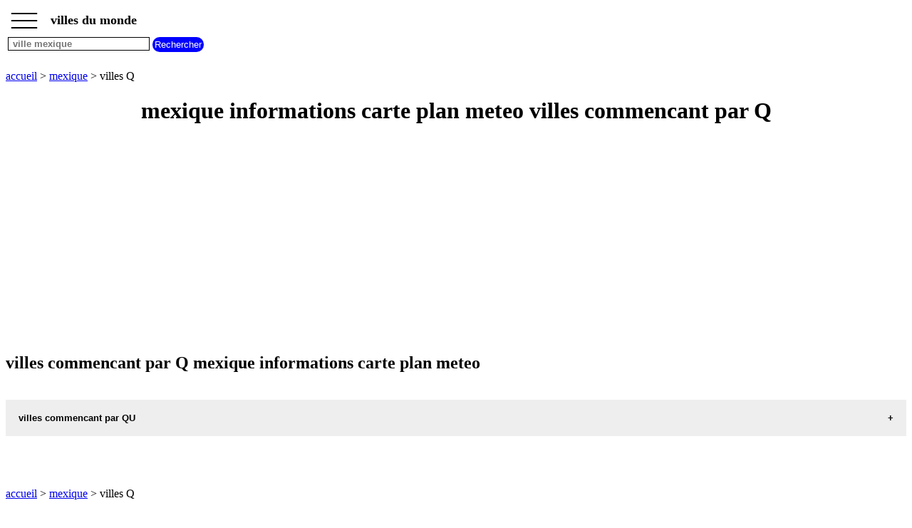

--- FILE ---
content_type: text/html; charset=UTF-8
request_url: https://www.villesdumonde.fr/villes-pays.php?payslet=MXQ
body_size: 3385
content:
<!DOCTYPE html><html lang="fr"><HEAD>   <TITLE>mexique informations carte plan meteo villes commencant par Q</TITLE><meta name="Description" content="toutes les villes pays mexique commencant par Q retrouvez toutes les villes avec les previsions meteo la carte et le plan les informations de chaque ville" /><meta name="Keywords" content="ville, villes, ville mexique, villes mexique " /><meta http-equiv="Content-language" content="fr" /><meta name="expires" content="never" /><meta name="revisit-after" content="7 days" /><meta name="ROBOTS" content="all" /><meta http-equiv="Content-Type" content="text/html; charset=iso-8859-1" /><meta name="viewport" content="width=device-width,initial-scale=1" /><link rel="canonical" href="https://www.villesdumonde.fr/villes-pays.php?payslet=MXQ"><link rel="shortcut icon" href="https://www.villesdumonde.fr/images/favicon.ico"><script type="application/ld+json">{"@context": "http://schema.org/","@type": "BreadcrumbList","itemListElement":[{"@type":"ListItem","position":1,"name":"villes du monde","item":"https://www.villesdumonde.fr"},{"@type":"ListItem","position":2,"name":"villes mexique","item":"https://www.villesdumonde.fr/villes-du-monde-mexique.php"},{"@type":"ListItem","position":3,"name":"villes lettres mexique","item":"https://www.villesdumonde.fr/villes-pays.php?payslet=MXQ"}]} </script><script> function fctbtmenu() { if ( document.getElementById("bdsidenav").style.width == 0  || document.getElementById("bdsidenav").style.width == "0px") { document.getElementById("bdsidenav").style.width = "250px"; document.getElementById("bdmain").style.marginLeft = "250px"; } else { document.getElementById("bdsidenav").style.width = "0"; document.getElementById("bdmain").style.marginLeft= "0"; } } window.onscroll = function() {fctscroll()}; function fctscroll() { if (document.body.scrollTop > 20 || document.documentElement.scrollTop > 20) { document.getElementById("bttop").style.display = "inline-block"; } else { document.getElementById("bttop").style.display = "none"; } } function fcttop() { document.body.scrollTop = 0; document.documentElement.scrollTop = 0; } </script><style>.clnav {    overflow: hidden;    background-color: white;    position: fixed;    top: 0;    width: 100%;}.clnav .clbtmenu {    display: inline-block;    cursor: pointer;    font-size: 1.5rem;      border: none;    outline: none;    color: black;    padding: 0px 10px 15px 5px;    background-color: white;    font-weight: bold;     vertical-align:middle;    line-height : 10px;}.clnav .clbtmenum {    display: inline-block;    font-size: 1.10rem;      border: none;    outline: none;    color: black;    padding: 10px 5px 5px 5px;    background-color: white;    font-weight: bold;     vertical-align:middle;}#bttop {  display: none;  border: none;  outline: none;  background-color: red;  color: white;  cursor: pointer;  padding: 5px;  border-radius: 10px;  vertical-align:middle;}#bttop:hover {  background-color: green;}#btrech {  display: inline-block;  border: none;  outline: none;  background-color: blue;  color: white;  cursor: pointer;  padding: 3px;  border-radius: 10px;  vertical-align:middle;}#btrech:hover {  background-color: orange;}#idrech {  display: inline-block;  box-sizing: border-box;  border: 1px solid black;  outline: none;  background-color: white;  color: black;  font-weight: bold; }#bdnav {    height: 100px;}.clsidenav {    overflow: hidden;    height: 100%;    width: 0;    position: fixed;    z-index: 1;    top: 0;    left: 0;    overflow-x: hidden;    padding-top: 10px;    font-size: 0.75rem;      display: block;    color: black;    text-align: left;    background-color: rgba(0,0,0,0.1);}.clsidenav a {    font-size: 1rem;      padding: 4px 4px 4px 4px;    text-decoration: none;    display: block;    color: black;    text-align: left;    font-weight: bold; }.clsidenav .btmenucl {    position: absolute;    top: 0;    right: 25px;    font-size: 36px;    margin-left: 50px;}.clautocomplete {  position: relative;  display: inline-block;}.clautocomplete-items {  position: absolute;  z-index: 99;  top: 100%;  left: 0;  right: 0;}.clautocomplete-items div {  padding: 2px;  cursor: pointer;  background-color: white; }</style><style>.claccordion {  background-color: #eee;  color: black;  font-weight: bold;   cursor: pointer;  padding: 18px;  width: 100%;  border: none;  text-align: left;  outline: none;}.clactive, .claccordion:hover {  background-color: #ccc; }.claccordion:after {  content: "\002B";  color: black;  font-weight: bold;  float: right;  margin-left: 5px;}.clactive:after {  content: "\2212";}.clpanel {  padding: 0 18px;  max-height: 0;  background-color: white;  overflow: hidden;}.clpanel a {    padding: 10px 0;    display: block;    text-align: left;}</style><script async src="https://pagead2.googlesyndication.com/pagead/js/adsbygoogle.js?client=ca-pub-3705835336136782"
     crossorigin="anonymous"></script>
</HEAD><BODY><div id="bdsidenav" class="clsidenav"><a href="https://www.villesdumonde.fr">accueil</a><a href="https://www.villesdumonde.fr/villes-du-monde-mexique.php">villes mexique</a>villes commencant par<table><tr><td><a href="https://www.villesdumonde.fr/villes-pays.php?payslet=MXA">A</a></td><td><a href="https://www.villesdumonde.fr/villes-pays.php?payslet=MXB">B</a></td><td><a href="https://www.villesdumonde.fr/villes-pays.php?payslet=MXC">C</a></td><td><a href="https://www.villesdumonde.fr/villes-pays.php?payslet=MXD">D</a></td><td><a href="https://www.villesdumonde.fr/villes-pays.php?payslet=MXE">E</a></td><td><a href="https://www.villesdumonde.fr/villes-pays.php?payslet=MXF">F</a></td><td><a href="https://www.villesdumonde.fr/villes-pays.php?payslet=MXG">G</a></td></tr><tr><td><a href="https://www.villesdumonde.fr/villes-pays.php?payslet=MXH">H</a></td><td><a href="https://www.villesdumonde.fr/villes-pays.php?payslet=MXI">I</a></td><td><a href="https://www.villesdumonde.fr/villes-pays.php?payslet=MXJ">J</a></td><td><a href="https://www.villesdumonde.fr/villes-pays.php?payslet=MXK">K</a></td><td><a href="https://www.villesdumonde.fr/villes-pays.php?payslet=MXL">L</a></td><td><a href="https://www.villesdumonde.fr/villes-pays.php?payslet=MXM">M</a></td><td><a href="https://www.villesdumonde.fr/villes-pays.php?payslet=MXN">N</a></td></tr><tr><td><a href="https://www.villesdumonde.fr/villes-pays.php?payslet=MXO">O</a></td><td><a href="https://www.villesdumonde.fr/villes-pays.php?payslet=MXP">P</a></td><td><a href="https://www.villesdumonde.fr/villes-pays.php?payslet=MXQ">Q</a></td><td><a href="https://www.villesdumonde.fr/villes-pays.php?payslet=MXR">R</a></td><td><a href="https://www.villesdumonde.fr/villes-pays.php?payslet=MXS">S</a></td><td><a href="https://www.villesdumonde.fr/villes-pays.php?payslet=MXT">T</a></td><td><a href="https://www.villesdumonde.fr/villes-pays.php?payslet=MXU">U</a></td></tr><tr><td><a href="https://www.villesdumonde.fr/villes-pays.php?payslet=MXV">V</a></td><td><a href="https://www.villesdumonde.fr/villes-pays.php?payslet=MXW">W</a></td><td><a href="https://www.villesdumonde.fr/villes-pays.php?payslet=MXX">X</a></td><td><a href="https://www.villesdumonde.fr/villes-pays.php?payslet=MXY">Y</a></td><td><a href="https://www.villesdumonde.fr/villes-pays.php?payslet=MXZ">Z</a></td></tr></table></div><div id="bdmain"><div id="bdnav" class="clnav">   <table>   <tr>   <td>  <div class="clbtmenu" onclick="fctbtmenu()">___<br>___<br>___  </div>  <div class="clbtmenum">villes du monde</div>  <button onclick="fcttop()" id="bttop" >Top</button>  </td>  </tr>  <tr>  <td>  <div class="clautocomplete">  <input id="idrech" type=text name=rech value="" placeholder=" ville mexique" size=23>  </div>  <input id="btrech" type=submit name=envoi value="Rechercher">  </td>  </tr>  </table></div><br><br><br><br><br><a href='https://www.villesdumonde.fr'>accueil</a> > <a href='https://www.villesdumonde.fr/villes-du-monde-mexique.php'>mexique</a> > villes Q<br><center><h1>mexique informations carte plan meteo villes commencant par Q</h1></center><div>
<script async src="https://pagead2.googlesyndication.com/pagead/js/adsbygoogle.js?client=ca-pub-3705835336136782"
     crossorigin="anonymous"></script>
<!-- villeadapt -->
<ins class="adsbygoogle"
     style="display:block"
     data-ad-client="ca-pub-3705835336136782"
     data-ad-slot="2544787558"
     data-ad-format="auto"
     data-full-width-responsive="true"></ins>
<script>
(adsbygoogle = window.adsbygoogle || []).push({});
</script>
</div><h2>villes commencant par Q mexique informations carte plan meteo</h2><br><button class="claccordion">villes commencant par QU</button><div class="clpanel"><p><a href='https://www.villesdumonde.fr/villes-du-monde.php?villeidv=MX3040' title='carte QUEBRANTADERO mexique'>QUEBRANTADERO carte informations meteo</A><a href='https://www.villesdumonde.fr/plan-ville.php?villeidp=MX3040' title='plan QUEBRANTADERO mexique'>QUEBRANTADERO plan</A></p><p><a href='https://www.villesdumonde.fr/villes-du-monde.php?villeidv=MX3041' title='carte QUECHOLAC mexique'>QUECHOLAC carte informations meteo</A><a href='https://www.villesdumonde.fr/plan-ville.php?villeidp=MX3041' title='plan QUECHOLAC mexique'>QUECHOLAC plan</A></p><p><a href='https://www.villesdumonde.fr/villes-du-monde.php?villeidv=MX3042' title='carte QUECHULTENANGO mexique'>QUECHULTENANGO carte informations meteo</A><a href='https://www.villesdumonde.fr/plan-ville.php?villeidp=MX3042' title='plan QUECHULTENANGO mexique'>QUECHULTENANGO plan</A></p><p><a href='https://www.villesdumonde.fr/villes-du-monde.php?villeidv=MX3043' title='carte QUERENDARO mexique'>QUERENDARO carte informations meteo</A><a href='https://www.villesdumonde.fr/plan-ville.php?villeidp=MX3043' title='plan QUERENDARO mexique'>QUERENDARO plan</A></p><p><a href='https://www.villesdumonde.fr/villes-du-monde.php?villeidv=MX3044' title='carte QUERETARO mexique'>QUERETARO carte informations meteo</A><a href='https://www.villesdumonde.fr/plan-ville.php?villeidp=MX3044' title='plan QUERETARO mexique'>QUERETARO plan</A></p><p><a href='https://www.villesdumonde.fr/villes-du-monde.php?villeidv=MX3047' title='carte QUESERIA mexique'>QUESERIA carte informations meteo</A><a href='https://www.villesdumonde.fr/plan-ville.php?villeidp=MX3047' title='plan QUESERIA mexique'>QUESERIA plan</A></p><p><a href='https://www.villesdumonde.fr/villes-du-monde.php?villeidv=MX3048' title='carte QUILA mexique'>QUILA carte informations meteo</A><a href='https://www.villesdumonde.fr/plan-ville.php?villeidp=MX3048' title='plan QUILA mexique'>QUILA plan</A></p><p><a href='https://www.villesdumonde.fr/villes-du-monde.php?villeidv=MX3049' title='carte QUINTA mexique'>QUINTA carte informations meteo</A><a href='https://www.villesdumonde.fr/plan-ville.php?villeidp=MX3049' title='plan QUINTA mexique'>QUINTA plan</A></p><p><a href='https://www.villesdumonde.fr/villes-du-monde.php?villeidv=MX3050' title='carte QUINTANA mexique'>QUINTANA carte informations meteo</A><a href='https://www.villesdumonde.fr/plan-ville.php?villeidp=MX3050' title='plan QUINTANA mexique'>QUINTANA plan</A></p><p><a href='https://www.villesdumonde.fr/villes-du-monde.php?villeidv=MX3052' title='carte QUINTANA-ROO mexique'>QUINTANA-ROO carte informations meteo</A><a href='https://www.villesdumonde.fr/plan-ville.php?villeidp=MX3052' title='plan QUINTANA-ROO mexique'>QUINTANA-ROO plan</A></p><p><a href='https://www.villesdumonde.fr/villes-du-monde.php?villeidv=MX3054' title='carte QUINTIN-ARAUZ mexique'>QUINTIN-ARAUZ carte informations meteo</A><a href='https://www.villesdumonde.fr/plan-ville.php?villeidp=MX3054' title='plan QUINTIN-ARAUZ mexique'>QUINTIN-ARAUZ plan</A></p><p><a href='https://www.villesdumonde.fr/villes-du-monde.php?villeidv=MX3055' title='carte QUIRIEGO mexique'>QUIRIEGO carte informations meteo</A><a href='https://www.villesdumonde.fr/plan-ville.php?villeidp=MX3055' title='plan QUIRIEGO mexique'>QUIRIEGO plan</A></p><p><a href='https://www.villesdumonde.fr/villes-du-monde.php?villeidv=MX3056' title='carte QUIRINGUICHARO mexique'>QUIRINGUICHARO carte informations meteo</A><a href='https://www.villesdumonde.fr/plan-ville.php?villeidp=MX3056' title='plan QUIRINGUICHARO mexique'>QUIRINGUICHARO plan</A></p><p><a href='https://www.villesdumonde.fr/villes-du-monde.php?villeidv=MX3057' title='carte QUIROGA mexique'>QUIROGA carte informations meteo</A><a href='https://www.villesdumonde.fr/plan-ville.php?villeidp=MX3057' title='plan QUIROGA mexique'>QUIROGA plan</A></p><p><a href='https://www.villesdumonde.fr/villes-du-monde.php?villeidv=MX3058' title='carte QUITUPAN mexique'>QUITUPAN carte informations meteo</A><a href='https://www.villesdumonde.fr/plan-ville.php?villeidp=MX3058' title='plan QUITUPAN mexique'>QUITUPAN plan</A></p></div><br><br><br><br><a href='https://www.villesdumonde.fr'>accueil</a> > <a href='https://www.villesdumonde.fr/villes-du-monde-mexique.php'>mexique</a> > villes Q<br><br><br><a href='https://www.villesdumonde.fr/mentions-legales.php' title='mentions legales'>mentions legales</A><br><br><button class="claccordion">tous nos sites</button><div class="clpanel"><a href="https://www.recettesdalsace.com" target="_blank" title="recettes d alsace les recettes alsaciennes traditionnelles" >recettes alsaciennes</a><a href="https://www.lescodespostaux.warau.fr" target="_blank" title="code postal des villes et villages en france" >code postal des villes et villages en france</a><a href="https://www.indicatif-telephonique.warau.fr" target="_blank" title="indicatif telephonique des pays" >indicatif telephonique des pays</a><a href="https://www.meteo-des-villes.net" target="_blank" title="meteo des villes" >meteo des villes en france et dans le monde</a><a href="https://www.appel-international.net" target="_blank" title="appel international" >appel international</a><a href="https://www.aliments-nutrition.com" target="_blank" title="aliments et nutrition" >aliments et nutrition</a><a href="https://www.tous-les-additifs-alimentaires.com" target="_blank" title="additifs alimentaires" >les additifs alimentaires</a><a href="https://www.carte-de-france.warau.fr" target="_blank" title="carte de france" >carte de france</a><a href="https://www.les-prenoms.net" target="_blank" title="les prenoms" >les prenoms</a><a href="https://www.les-signes-chinois.warau.fr" target="_blank" title="les signes chinois" >les signes chinois</a><a href="https://www.calendrier.warau.fr" target="_blank" title="calendrier" >calendrier</a><a href="https://www.warau.fr" target="_blank" title="codes pays" >les codes des pays</a></div><br><br><br><br><br><br><br><br><br><br><script> var acc = document.getElementsByClassName("claccordion"); var i; for (i = 0; i < acc.length; i++) {   acc[i].addEventListener("click", function() {     this.classList.toggle("clactive");     var panel = this.nextElementSibling;     if (panel.style.maxHeight){       panel.style.maxHeight = null;     } else {       panel.style.maxHeight = panel.scrollHeight + "px";     }   }); } </script> <script> function autocomplete( ) {   var currentFocus;   inp.addEventListener("input", function(e) {       var val = inp.value;       closeAllLists();       if (!val) { return false;}       if ( val.length < 2 ) { return false;}       currentFocus = -1;       url="https://www.villesdumonde.fr/jsonville.php?pl=" + wcp + val;       xmlObj.open("GET", url ,true);      xmlObj.onreadystatechange = handleRequestStateChange;      xmlObj.send();  });   function closeAllLists(elmnt) {     document.getElementById("bdnav").style.height = "100px";    var x = document.getElementsByClassName("clautocomplete-items");     for (var i = 0; i < x.length; i++) {       if (elmnt != x[i] && elmnt != inp) {         x[i].parentNode.removeChild(x[i]);       }     }   }   document.addEventListener("click", function (e) {       closeAllLists(e.target);       }); function handleRequestStateChange(){  if(xmlObj.readyState == 4 && xmlObj.status==200){    tabvil = JSON.parse(xmlObj.response);       document.getElementById("bdnav").style.height = "100%";      var a, b, i;       var val = inp.value;       a = document.createElement("DIV");       a.setAttribute("id", this.id + "idautocomplete-list");       a.setAttribute("class", "clautocomplete-items");       inp.parentNode.appendChild(a);       for (i = 0; i < tabvil.length; i++) {         if (tabvil[i].nom.substr(0, val.length).toUpperCase() == val.toUpperCase()) {           b = document.createElement("DIV");           b.innerHTML = "<strong>" + tabvil[i].nom.substr(0, val.length) + "</strong>";           b.innerHTML += tabvil[i].nom.substr(val.length);           b.innerHTML += "<input type='hidden' value='" + tabvil[i].id + "'>";            b.addEventListener("click", function(e) {               wtab = this.getElementsByTagName("input")[0].value;               closeAllLists();               location.href = "https://www.villesdumonde.fr/villes-du-monde.php?villeidv=" + wtab;           });           a.appendChild(b);         }       }     }  }  } var wcp="MX"; var tabvil; var xmlObj = new XMLHttpRequest();var inp = document.getElementById("idrech"); autocomplete( ); </script> 
</BODY>
</HTML>



--- FILE ---
content_type: text/html; charset=utf-8
request_url: https://www.google.com/recaptcha/api2/aframe
body_size: 270
content:
<!DOCTYPE HTML><html><head><meta http-equiv="content-type" content="text/html; charset=UTF-8"></head><body><script nonce="ZBNNlTCIXPIey5HkcBKk9g">/** Anti-fraud and anti-abuse applications only. See google.com/recaptcha */ try{var clients={'sodar':'https://pagead2.googlesyndication.com/pagead/sodar?'};window.addEventListener("message",function(a){try{if(a.source===window.parent){var b=JSON.parse(a.data);var c=clients[b['id']];if(c){var d=document.createElement('img');d.src=c+b['params']+'&rc='+(localStorage.getItem("rc::a")?sessionStorage.getItem("rc::b"):"");window.document.body.appendChild(d);sessionStorage.setItem("rc::e",parseInt(sessionStorage.getItem("rc::e")||0)+1);localStorage.setItem("rc::h",'1765460288004');}}}catch(b){}});window.parent.postMessage("_grecaptcha_ready", "*");}catch(b){}</script></body></html>